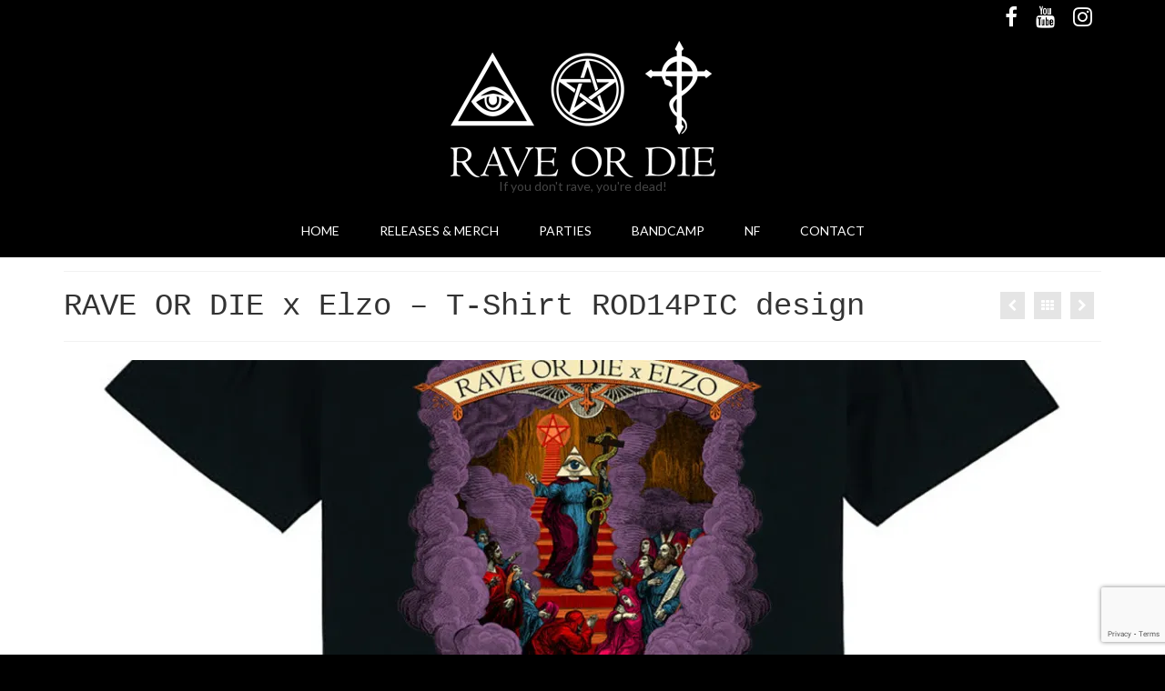

--- FILE ---
content_type: text/html; charset=utf-8
request_url: https://www.google.com/recaptcha/api2/anchor?ar=1&k=6Lce940UAAAAAHVUW41kAK7LumWfmb4VjkH6DC3H&co=aHR0cHM6Ly93d3cucmF2ZW9yZGllLmZyOjQ0Mw..&hl=en&v=TkacYOdEJbdB_JjX802TMer9&size=invisible&anchor-ms=20000&execute-ms=15000&cb=yvy0m3pvxr4i
body_size: 45366
content:
<!DOCTYPE HTML><html dir="ltr" lang="en"><head><meta http-equiv="Content-Type" content="text/html; charset=UTF-8">
<meta http-equiv="X-UA-Compatible" content="IE=edge">
<title>reCAPTCHA</title>
<style type="text/css">
/* cyrillic-ext */
@font-face {
  font-family: 'Roboto';
  font-style: normal;
  font-weight: 400;
  src: url(//fonts.gstatic.com/s/roboto/v18/KFOmCnqEu92Fr1Mu72xKKTU1Kvnz.woff2) format('woff2');
  unicode-range: U+0460-052F, U+1C80-1C8A, U+20B4, U+2DE0-2DFF, U+A640-A69F, U+FE2E-FE2F;
}
/* cyrillic */
@font-face {
  font-family: 'Roboto';
  font-style: normal;
  font-weight: 400;
  src: url(//fonts.gstatic.com/s/roboto/v18/KFOmCnqEu92Fr1Mu5mxKKTU1Kvnz.woff2) format('woff2');
  unicode-range: U+0301, U+0400-045F, U+0490-0491, U+04B0-04B1, U+2116;
}
/* greek-ext */
@font-face {
  font-family: 'Roboto';
  font-style: normal;
  font-weight: 400;
  src: url(//fonts.gstatic.com/s/roboto/v18/KFOmCnqEu92Fr1Mu7mxKKTU1Kvnz.woff2) format('woff2');
  unicode-range: U+1F00-1FFF;
}
/* greek */
@font-face {
  font-family: 'Roboto';
  font-style: normal;
  font-weight: 400;
  src: url(//fonts.gstatic.com/s/roboto/v18/KFOmCnqEu92Fr1Mu4WxKKTU1Kvnz.woff2) format('woff2');
  unicode-range: U+0370-0377, U+037A-037F, U+0384-038A, U+038C, U+038E-03A1, U+03A3-03FF;
}
/* vietnamese */
@font-face {
  font-family: 'Roboto';
  font-style: normal;
  font-weight: 400;
  src: url(//fonts.gstatic.com/s/roboto/v18/KFOmCnqEu92Fr1Mu7WxKKTU1Kvnz.woff2) format('woff2');
  unicode-range: U+0102-0103, U+0110-0111, U+0128-0129, U+0168-0169, U+01A0-01A1, U+01AF-01B0, U+0300-0301, U+0303-0304, U+0308-0309, U+0323, U+0329, U+1EA0-1EF9, U+20AB;
}
/* latin-ext */
@font-face {
  font-family: 'Roboto';
  font-style: normal;
  font-weight: 400;
  src: url(//fonts.gstatic.com/s/roboto/v18/KFOmCnqEu92Fr1Mu7GxKKTU1Kvnz.woff2) format('woff2');
  unicode-range: U+0100-02BA, U+02BD-02C5, U+02C7-02CC, U+02CE-02D7, U+02DD-02FF, U+0304, U+0308, U+0329, U+1D00-1DBF, U+1E00-1E9F, U+1EF2-1EFF, U+2020, U+20A0-20AB, U+20AD-20C0, U+2113, U+2C60-2C7F, U+A720-A7FF;
}
/* latin */
@font-face {
  font-family: 'Roboto';
  font-style: normal;
  font-weight: 400;
  src: url(//fonts.gstatic.com/s/roboto/v18/KFOmCnqEu92Fr1Mu4mxKKTU1Kg.woff2) format('woff2');
  unicode-range: U+0000-00FF, U+0131, U+0152-0153, U+02BB-02BC, U+02C6, U+02DA, U+02DC, U+0304, U+0308, U+0329, U+2000-206F, U+20AC, U+2122, U+2191, U+2193, U+2212, U+2215, U+FEFF, U+FFFD;
}
/* cyrillic-ext */
@font-face {
  font-family: 'Roboto';
  font-style: normal;
  font-weight: 500;
  src: url(//fonts.gstatic.com/s/roboto/v18/KFOlCnqEu92Fr1MmEU9fCRc4AMP6lbBP.woff2) format('woff2');
  unicode-range: U+0460-052F, U+1C80-1C8A, U+20B4, U+2DE0-2DFF, U+A640-A69F, U+FE2E-FE2F;
}
/* cyrillic */
@font-face {
  font-family: 'Roboto';
  font-style: normal;
  font-weight: 500;
  src: url(//fonts.gstatic.com/s/roboto/v18/KFOlCnqEu92Fr1MmEU9fABc4AMP6lbBP.woff2) format('woff2');
  unicode-range: U+0301, U+0400-045F, U+0490-0491, U+04B0-04B1, U+2116;
}
/* greek-ext */
@font-face {
  font-family: 'Roboto';
  font-style: normal;
  font-weight: 500;
  src: url(//fonts.gstatic.com/s/roboto/v18/KFOlCnqEu92Fr1MmEU9fCBc4AMP6lbBP.woff2) format('woff2');
  unicode-range: U+1F00-1FFF;
}
/* greek */
@font-face {
  font-family: 'Roboto';
  font-style: normal;
  font-weight: 500;
  src: url(//fonts.gstatic.com/s/roboto/v18/KFOlCnqEu92Fr1MmEU9fBxc4AMP6lbBP.woff2) format('woff2');
  unicode-range: U+0370-0377, U+037A-037F, U+0384-038A, U+038C, U+038E-03A1, U+03A3-03FF;
}
/* vietnamese */
@font-face {
  font-family: 'Roboto';
  font-style: normal;
  font-weight: 500;
  src: url(//fonts.gstatic.com/s/roboto/v18/KFOlCnqEu92Fr1MmEU9fCxc4AMP6lbBP.woff2) format('woff2');
  unicode-range: U+0102-0103, U+0110-0111, U+0128-0129, U+0168-0169, U+01A0-01A1, U+01AF-01B0, U+0300-0301, U+0303-0304, U+0308-0309, U+0323, U+0329, U+1EA0-1EF9, U+20AB;
}
/* latin-ext */
@font-face {
  font-family: 'Roboto';
  font-style: normal;
  font-weight: 500;
  src: url(//fonts.gstatic.com/s/roboto/v18/KFOlCnqEu92Fr1MmEU9fChc4AMP6lbBP.woff2) format('woff2');
  unicode-range: U+0100-02BA, U+02BD-02C5, U+02C7-02CC, U+02CE-02D7, U+02DD-02FF, U+0304, U+0308, U+0329, U+1D00-1DBF, U+1E00-1E9F, U+1EF2-1EFF, U+2020, U+20A0-20AB, U+20AD-20C0, U+2113, U+2C60-2C7F, U+A720-A7FF;
}
/* latin */
@font-face {
  font-family: 'Roboto';
  font-style: normal;
  font-weight: 500;
  src: url(//fonts.gstatic.com/s/roboto/v18/KFOlCnqEu92Fr1MmEU9fBBc4AMP6lQ.woff2) format('woff2');
  unicode-range: U+0000-00FF, U+0131, U+0152-0153, U+02BB-02BC, U+02C6, U+02DA, U+02DC, U+0304, U+0308, U+0329, U+2000-206F, U+20AC, U+2122, U+2191, U+2193, U+2212, U+2215, U+FEFF, U+FFFD;
}
/* cyrillic-ext */
@font-face {
  font-family: 'Roboto';
  font-style: normal;
  font-weight: 900;
  src: url(//fonts.gstatic.com/s/roboto/v18/KFOlCnqEu92Fr1MmYUtfCRc4AMP6lbBP.woff2) format('woff2');
  unicode-range: U+0460-052F, U+1C80-1C8A, U+20B4, U+2DE0-2DFF, U+A640-A69F, U+FE2E-FE2F;
}
/* cyrillic */
@font-face {
  font-family: 'Roboto';
  font-style: normal;
  font-weight: 900;
  src: url(//fonts.gstatic.com/s/roboto/v18/KFOlCnqEu92Fr1MmYUtfABc4AMP6lbBP.woff2) format('woff2');
  unicode-range: U+0301, U+0400-045F, U+0490-0491, U+04B0-04B1, U+2116;
}
/* greek-ext */
@font-face {
  font-family: 'Roboto';
  font-style: normal;
  font-weight: 900;
  src: url(//fonts.gstatic.com/s/roboto/v18/KFOlCnqEu92Fr1MmYUtfCBc4AMP6lbBP.woff2) format('woff2');
  unicode-range: U+1F00-1FFF;
}
/* greek */
@font-face {
  font-family: 'Roboto';
  font-style: normal;
  font-weight: 900;
  src: url(//fonts.gstatic.com/s/roboto/v18/KFOlCnqEu92Fr1MmYUtfBxc4AMP6lbBP.woff2) format('woff2');
  unicode-range: U+0370-0377, U+037A-037F, U+0384-038A, U+038C, U+038E-03A1, U+03A3-03FF;
}
/* vietnamese */
@font-face {
  font-family: 'Roboto';
  font-style: normal;
  font-weight: 900;
  src: url(//fonts.gstatic.com/s/roboto/v18/KFOlCnqEu92Fr1MmYUtfCxc4AMP6lbBP.woff2) format('woff2');
  unicode-range: U+0102-0103, U+0110-0111, U+0128-0129, U+0168-0169, U+01A0-01A1, U+01AF-01B0, U+0300-0301, U+0303-0304, U+0308-0309, U+0323, U+0329, U+1EA0-1EF9, U+20AB;
}
/* latin-ext */
@font-face {
  font-family: 'Roboto';
  font-style: normal;
  font-weight: 900;
  src: url(//fonts.gstatic.com/s/roboto/v18/KFOlCnqEu92Fr1MmYUtfChc4AMP6lbBP.woff2) format('woff2');
  unicode-range: U+0100-02BA, U+02BD-02C5, U+02C7-02CC, U+02CE-02D7, U+02DD-02FF, U+0304, U+0308, U+0329, U+1D00-1DBF, U+1E00-1E9F, U+1EF2-1EFF, U+2020, U+20A0-20AB, U+20AD-20C0, U+2113, U+2C60-2C7F, U+A720-A7FF;
}
/* latin */
@font-face {
  font-family: 'Roboto';
  font-style: normal;
  font-weight: 900;
  src: url(//fonts.gstatic.com/s/roboto/v18/KFOlCnqEu92Fr1MmYUtfBBc4AMP6lQ.woff2) format('woff2');
  unicode-range: U+0000-00FF, U+0131, U+0152-0153, U+02BB-02BC, U+02C6, U+02DA, U+02DC, U+0304, U+0308, U+0329, U+2000-206F, U+20AC, U+2122, U+2191, U+2193, U+2212, U+2215, U+FEFF, U+FFFD;
}

</style>
<link rel="stylesheet" type="text/css" href="https://www.gstatic.com/recaptcha/releases/TkacYOdEJbdB_JjX802TMer9/styles__ltr.css">
<script nonce="ImHdFMuAG2FkvDI7iX82dw" type="text/javascript">window['__recaptcha_api'] = 'https://www.google.com/recaptcha/api2/';</script>
<script type="text/javascript" src="https://www.gstatic.com/recaptcha/releases/TkacYOdEJbdB_JjX802TMer9/recaptcha__en.js" nonce="ImHdFMuAG2FkvDI7iX82dw">
      
    </script></head>
<body><div id="rc-anchor-alert" class="rc-anchor-alert"></div>
<input type="hidden" id="recaptcha-token" value="[base64]">
<script type="text/javascript" nonce="ImHdFMuAG2FkvDI7iX82dw">
      recaptcha.anchor.Main.init("[\x22ainput\x22,[\x22bgdata\x22,\x22\x22,\[base64]/[base64]/[base64]/[base64]/[base64]/[base64]/[base64]/[base64]/[base64]/[base64]/[base64]/[base64]/[base64]/[base64]\\u003d\x22,\[base64]\\u003d\x22,\x22YcK5wow7S8Kpw5ArwrvCoR0VwolQw4nDgBHDvDshO8OKFMOEWSdzwoMJTMKYHMOddxp7MVrDvQ3DrUrCgx/[base64]/P8KrF8OYw5rCicO8SFTDgMKLw7XDlA4fwqp2w6/CksKuLMKgLsOgLwZHwoFwW8OvOm8Xwr/DpwLDumtnwqpuOS7DisKXBVF/DBLDt8OWwpcZIcKWw5/CpcOFw5zDgycVRm3CqsKywqLDkXkLwpPDrsOLwoo3wqvDj8K/wqbCo8KXYS4+wpnCskHDtmgswrvCicKiwqIvIsKlw6NMLcK7wr0cPsK/wpTCtcKiRsOqBcKgw7TCk1rDr8Kgw6Q3acO0NMKvcsOIw43CvcOdHMO8cwbDqhA8w7BSw7zDuMO1CMOcAMOtHcO+D384SxPCuT/ChcKFCQ5qw7chw73Di1NzFhzCrhVFUsObIcOZw73DusOBwpvCuhTCgUTDlE9+w7bCgjfCoMOWwpPDggvDv8KBwodWw7ZLw70Ow5A0KSvCliPDpXcNw6XCmy5WL8OcwrUCwpB5BsKlw4jCjMOGG8KzwqjDthzCviTCkgvDssKjJQgawrl/f3wewrDDjHQBFiLCp8KbH8KEK1HDssOpWcOtXMKJXUXDsjTCmMOjaVk4fsOeYcK1wqnDv13DrXUTwoXDoMOHc8OBw5PCn1fDn8O3w7vDoMK7MMOuwqXDtCBVw6RIPcKzw4fDvVNybUzDrBtDw5fCusK4csOQw5LDg8KeJsKAw6R/Y8O/cMK0MsK1CmIOwod5wr9TwqBMwpfDk2pSwrhHdX7Cilotwp7DlMOHBxwRWH9pVx/[base64]/[base64]/DujDCj8K6DSvCvcKtw5bDtiDDncOIw4HCrkhzw6DCtsKlDyd+w6EQw4sGXjTCuAUIN8OXwoM/wrTCuRg2w5BlesKSV8KJwrbDksKXwr7DqWY5wqtQwrjCrcOvwp3DtkLDrMOoEMKOwo/[base64]/Ds8KNw4ocLS/DscOKZ0lmAsKgwpfCkMKnw6jDkcOuwrPDk8OnwqfClWhlR8KnwrceXxonw4nDoirDocORw7/DrMOFY8OuwprCnsKWwq3CsxpKwq0nVcORwoFFwoBow7DDicOXD2XCgXDCnQJrwrYiOcO0wr/[base64]/wppdG1TDscK7w6TCscK6dSkLITJBwoQ7Q8OQwpZeDsOAwrLDtMO8wr/DjcK2w5tTwq3CpsO/w6ZKwrpeworClisNTcKEUk9qwr/Ds8OLwr5Cw4NTw7jDmxIlb8KDT8OwHUwcDVkwCkU9ZSfChDXDnVfChcKkwrkDwp/[base64]/CUrCnxjChjZQU8KSwot5V2EnZz7Cm8KXw79NCMKSUcKnOAJ7wpV0wqvDnW3ChcOFw4bChMOEw73Ds2s6wp7CuhA8wqHDgMO0csKww4/[base64]/CksOMwoIBFsKhe8OTTxbDssKjwo/Cg8Kdwr/[base64]/[base64]/GhVqw6djw7rCncO8wo1VC8KwwrE0wojDhMO8KMKENcOfw5QvACjDocOUw5Z6ZzfDoHLCowE/w4DDqGp2wpDCu8OHZcKEAhNDwpvDvcKPPkjDrcKOfmbDq2nDqCjDpA0nWcONPcK3QMKfw6N7w7AdwpLDsMKMwrPCkSnClsOiwpoIwo7DnmnDl01qNhUsHDnCnsKBwokFPMO7w4J1wq8Qwog/KcOkw6TCpsOvfStDIsOLw4l+w67ClQBgLsO3AEvDhcO4KsKGIcOHw4kQw4wWAcOIBcKlH8Ohw5LDksKjw6PCjsO2YxXDk8OxwpcOw7nDjklxwpBewpfCujMuwp3DumRUwqTDncKuNk4KFcKuw6RMKU/CqX3DmMKfwqERwrzClHzDgMK1w7AHZwcjwoRaw4PClcKXccKmwo7CtMKzw7Anw6jCvsOxwp8vAcKwwpQLw7HCiSNNMSIcw7fDvH89wqHCkcK5c8OPwoBhV8OnTMOhw48Hw6fCqMK/wrXDqT3Clh3DjyrCgRfCpcOoClDDk8OOwoZpS2rCmxPCvVvDpQ/DoTsiwrXCvsK3BF8bwrclw7PDrcO2wpV9K8KAV8Khw6oowp1kesKKw77CjMOWw59bZMOXexrDq2rDvsKJBwPCuRp+K8KPwqopw5LCusKpOxDCpzwuDMKJMMKKBgQ/w6YMHsOLIsOrQ8OMwq1ZwqN/YMO5w4kaDCRfwqVYTMKiwqliw4RXwr3CsmQ3WsO6wqIOw4pMw77CosO1wpbCosKvMMK7Axdhw6VrXcOQwprCgTLCt8K+wpjCosKZDjjDhgTDuMKjSsOYeXQZMh8mw5HDhsOnw5AGwot8w5NLw5R3D15bKV8Awr3DuFpDOsOzwr/Cp8KiYCrDqMKwT2UEwqNZAMO8wrLDq8Oew455Dz4RwqNVWcKSFjnDqMKdwpENw77Ds8OyQcKUL8Ogd8O+K8KZw5jDt8OXwo7DjDfCoMOjQ8Orw6E5DF/DggXCk8OWwrPCv8KJw7DCoErCtcOywqkJXMKdYMOISkY9wq4Bw7xCcUsKCMOPWQTDuS7CnMO4SQjDkirDlWpZPsOTwq/Cn8OJw4sQw7o3w48tfcK1fsOFbMKkwpMCQsKxwqArMAHCocKda8K4wqXCgMOgKMKdfyXChkAXw501cWLCpiwmecKbwqXDpkvDqh1EPMOPRm7CuDrCuMOJNsO4woLDkA4tOMOPZcK/wrITwrHDglrDnyY4w6vDgMKkXsOTHMOpw7VBw4FMVsOfGSl/w6A5ChbCmMK1w791QsOYwrjDpm1kB8OAwqjDuMOtw4DDoVc0WsK/CsKcwqcSIk5Rw7MBwrvDlsKKwpUYSQHCmwTCiMKow4V1w7B2w7zCsyx8AsOzRDtGw4PCi3rDoMO/w7FmwqTCqMOIKmlPOsKYwoLDoMKsHMObw6NAw78nw4RaPMOpw6rChsOWw4nCncOowp4uCMOpB2fChApcwoIkw7hkXsKDbgRHBxbCnMKHUCZzPWNYwoRawozDohPDhnUkwoI2N8ONasOXwoVpb8OqDCMzwoPCncKLVMO5wr7DqEEeB8KCw47CgMKtVTDDg8Kpe8OGw7/Cj8KwecOXCcOvwoTDjS4Jw4gdw6rDuW0cDcOCDQ50wq3Cpy3CosOPVsOUQMK8w4LCk8OPFcKiwqTDncK0wrJDZEsqwo3CjMOow61zecOEVcKPwowdVMKfwrhyw4bCgsOyYcO1w5vDt8KhLk7DhkXDkcOKw6PClcKJd0pyFsONQ8ODwoJ9wo96KWMmBhpfwq3Cr3/CvcK7cyHDkVHDnmczV3fDkC4cGcKyU8ODOEHDqVfDssKEwp1gwpsnBQbCpMKRwpodJFTCpRTDqlYpPsOWw6HDqElJwqLCucKWZ285w4PDrsOoSknCh3cKw4R+UMKNcMKtw5/DllvCrcKywo/CjcKEwpFMWsOlwpbClDc4w4TDssOaWgfCuAsTPHrCkWbDm8Opw5lNJRjDpm/DvMODwrUXwqLDiGfDgQAOworCqArCgsOROXIqHC/Cs2LDnsO0wpvCgsKuKVjCp3bDrMOKYMOMw6jCmhYcw4E/[base64]/Dr2M8eMK8L8Ouw6nCscOINcOWwqs4DsKewqcIwr5LwrDCksO9CsK/w4jCm8KxAMOewovDhsO2w7rCrkzDr3ddw55KDcKrwoDCmMKpTMKlw4nDg8OSJh56w4/DmsOLTcKHZcKOwq4jEMOnXsKywoldacKQHm0CwpzCpcKYEy0iVMOxwqvDuhNJZg3CgMOzO8KTQDUuZWjCi8KLBSdmTkEzB8KtfQDDicO6DcOCAcOZwrLDm8OZdXjDsWs3w4zCk8Olwq7DkcKHTlDDugPDtMOIw4NCZR3CrsKtw4fCn8K7X8KEw4cpSWfCuUwSPz/DpMKfMzbDiAXDlBhHw6BQRTnCqk0gw5vDqVU/wqvCmcOjw6vCiwzCgcKjw6JswqHDucOzw6EWw4pwwrDDmzPCl8OdYkgbT8K5JA0CEcOPwp/CnMOSw77CiMKCw7DCocKiUEDDu8OuwqHDgMObMmMsw6h4GS5zN8OHdsOuQMKrwpV0wr9iBzoKw5nCg39VwpZ8w7PChk0Dwq/CocODwp/Cihh3cSRsUiPCuMOMAlpDwodgVcOaw4ZGXcOGH8KBw4jDkDvDosKLw4fCrhonwrrDu1zCoMOlbMK3w73CpAZ9woFBAcOcw5doXVbCu2VIaMOEwrfDh8OVwoLDtwApwq0HDXHDgj7CtHXChcOkSS0Iw5PDkMOQw4rDoMKXwrXCjsO4ABTCksKSw57DunMuwrrCi0/DvMOsesKRwpnCj8KkcTLDjl7Cu8KeV8Kvwq7ChEB4wrjCn8OJw7xREcKCN3nCmMKCM3Vrw4jCuhhmd8KXw4IcVsOpw6AJwpVKw60yw659b8O7w4nCncK1wrTDnMO4Nl/DljvDm1fCp0h/wqLDowEcS8KywodcW8KsMRsHO2MRAsObw5XDjMKGw5rDqMKefsOcSFMRCcObf1sMwr3DuMO+w7vCo8Oow7Qow5BPEcOewqXDtR3Do081w5JTw6pkwqPCgWUOUUR2wqN+w6/CrcKBcEg9K8Ozw6k7BkBRwqpxw7clJXk6wozCjkHDiWtNUcKIcUrChMOrDg10HnrDgcOswonCq1UyaMOsw5/CqR9KUEzDnCfDi1Z6wqwyD8OBw5bCnMKwDCIIw5XCoifCkhtDwp85woPCmWYLay8cwrzClsK9KsKfLxTCjFLDlsKXwp3Drj5aSMK5N2HDjQXCv8O8wqd4ZS/CmMKxVjcdKyHDn8OmwqJnw5/DiMO4w4/CuMOxwrvDuDLCmkc7PHhRw5XCmcOUIwjDqsO0wqViwofDhMOrwpTCnMOpwqvCu8OHw7DDuMK/UsKNMMKXwprCmiRjwrTCsnYoVsOLVSEwCMKnw5p8wo8Xw4/DlsOWG3xUwokgU8ORw6t8w7nCikzChWDChSE4wqHCpHp1w4tyHU3Cr3HDnMOhI8OrQCgjW8KLfMK1HUjDsh3CjcOTZAjDkcOHwrnCvgEsBMOQVsOuw68PZsO5w6vCjD0Rw5zCvsOiGSDDrzDClMKLw5fDujbDknMOfMK4FybDhVDCpMO0w6hZe8OdYUYIW8K/wrDCvGjDvcOBAMOew63CrsKxwpUKTwHCsUnDvgY9w7tZwpbDoMKuw7vCg8Kcw73Dij8hbsKafFAqUEjDiXE/w5/[base64]/[base64]/DhRnDpSBFHcOgw6bDmMKow7MMN17DjXocwoTDmw/Ct1hJwobDssKZEybDrWrCtsOgBj3Din3CmcOyM8O3a8K8w53DrMOBwohqw7/Cj8ODLxfDqD3DnmHCrXA6w6jDvBBWfXYlWsOJXcKcwobDmcK+JsKdwohcAcKpwprDgsK2wpTDl8KYwrrDszfCkjjDq3ptPQ/DvQ/CilPCqsOBFMOzZlQnc3rCncOXKmjDt8Ouw6LDscOeAD0VwojDiADDtcKPw7F4woQ/O8KJHMKYb8KrewPChEXCosOYEWxCw6tcwot6wpXDpH4lRmkyAcOXw5xBagPCqMKyecK+NsK/w5Acw63DlwvComfCjznDvMKgOcOCLXpmBBRsf8ObPMKvBsOhE2gDw6nChlDDvMKSfsKowo7Cp8OHw6pmVsKMwpzCpTrCiMKWwqXCvSlWwpR5w6bCvcOiw6jClFvCiAc6wr7Ci8K4w7A6wp/Dvx8YwpPClVJjZcOfEMOhwpRlw4lmwo3Dr8OUOFoBw7J2w5vCm0zDplHDtWPDlUwuw6dMMcK5BH/Cnzg2XSEvZcKXw4HCvSpRwpzDqMO5w7TCl1BZCgYRw7rDlBvDrGUSLDxteMKewr42fMOBw6TDuilSPsO3wrjCsMKKQcO6K8OrwrpjR8OtMxYbbsOCw7/CgsKXwo1ow4QbYyjDpi3Dm8KxwrXDtsO7KEJLY2lcI1PDjWHCtB3DqhJyw5PCgD/CpgjCnsOAw7U5wpYGNz9NIsKMw6jDiAgtwrzCojJzw6rCvVBbwoEJw5h6w4oBwrnCgcO3IcO5w49JZ3c/w7DDv37CrcKTRWtdwqXCgwglP8OYOWMUBQtLFsO4wrnCpsKqdsKHw5/DpT/Dgx7Cjg0qw43CmzLDmBXDhcOMfXYYwqvDoj/DlCLCt8KMeTM5J8KYw7NLKxLDnMKzw7PCvMKVbsOIwr81el4HTDbCoCXCnMOgCcKWcGDDrU1ZbcK3w4hnw7NfwpLCv8Oqw4vCpcKSHsKFaxbDuMOhw43Cq0N+wrYGTMO5w5JtA8OzLU/CqVLCrA1aL8K/LiHDhsK4wprDvBDDkQbDuMK0f1cawo/CmifDmFjDsWErNMKSa8KpPkTDgsObwqTDisKZIj/Ch1RtJcOYH8OJwpZWw7bChcKYEMOlw6/CtQ/Cvh7CiEktVcOkexQqw4nCuQpQQ8OWwrfCjnDDlQMOwqFWwoA5WBTCmxPDv0fDilTCiGbDgC/DtcOVwo0Pw65Nw5jClHplwqJYw6TCgn7CvcODw4/DtsOoJMOYwrp+Lj1LwqjDlcO6woAvw7TCnMKsA27DjiDDt1TCrMKlacOfw6Jow7Yewpwvw5oJw6c/w6HDtcKOfMOnwrTDksKnFMKsQcK0IsKeEMO4w47CgVMXw6AVwpYuwp3Dil/DoFnCgg3Dhm7DqxPChDYdZkIXwpzCnhHDgcOwIj0HCC3Do8K7ZAHDjD3CnjLDv8KSw4DDrMK7c2PDqCB5wp0Cw5cSwo4/wq4Uc8KhARpwLmTDucKiw60kwoUnI8OHw7dPw5bDkSjCgMKxdsOcw4LDhMKbTsK8w4vCvsKPR8OOccOVw43DjsOgw4Anw4FEw5jDoFknw4/Cs1HCvsOywqQJw43Dm8OXS1fDv8OnSFbCmn7Cg8KHS3DCrMOjw73DiHYOwq1/w4NQEsK7LlQIeCsAw6YhwovDtgEEEcOPCsONdsOLw6vCpsO5LwHCisOWWsK/FcKVwp0Vw7ldwp7CrcK/w5tSwp/DicKuw7lwwqjDqWHCkAkswqMuwrd1w6LDoyp6ecOIw4TCq8OrH14zS8OQw715w5TDmn0qwp/ChcOMwpLCp8OowpnDvsK/BcK+wpJuwrAYwolPw5jCmzAYw6zCohfDsE7CohZtcMKYwr1Iw4UXVMOnw5HDocKbbG7DvxspYifCk8O+NMK0wrLCi0HCkVERJsK4w5t8w5hsGhIjw5zDusKYTcOkcsKIw59EwpnDvDzDh8O/[base64]/CgngRYsOiwobDj8Krw7AlF0hxamHCpMKswr04esOTSFHDtMKHUVrCo8OVw4x7UsKXDcOxIMKuJsK5wpJtwrbCqjgpwq1sw4/[base64]/DncOdw7QVw7Z4QVTCusKDw5nDicOhW8OsHcOawpxhw5gufyrCiMKEwo/CqgsQWVTCtcOoTcKGw5F5wobCoWVpHMKNPMKdJm/DhEsOOHnDoV/Dj8Kiwp06YsKicsKbw61cQ8KMDcOrw4TCs1nClcKuw6wvcsK2TRkjNMOJw4bCucOvw5/CpFFSw7hHw47ChEAqbC9zw6fCuSXDhHcydjYqDBR3w6jDn0NeEAJMbcO4w6clw4HCjMOVQ8O7wqxIJcKWHsKlWmJdw6DDiTbDssKawrjCjEHDoVXCtAEVYGMQZA8RZsKwwqBjwrxWNRg/w5HCiwRsw7PCrFlvwr8hI3nChU5Uw6LCicK9w6pjH2PCn3rDrMKGJsKiwqDDnzwaPsKlwqbDq8KqKkkjwrjChsOrYMOUwqjDrCLDtXM0YMKmwrvDi8O0cMKDwr9aw5oOLHbCpsKwHQdiJS3CqXHDuMKyw7nCmcOLw5/CtcOdSsKawqTDuADDsz/DhXA5wrHDrsK5Z8KKD8KVPUQCwqI/wrkYcjPDrBtrw6DCqDPChE5awrPDryXDl3N0w6DDrHsjw64/[base64]/Du3Yuw4omw4Rfw4HCoxjDt8OZTz3DpU7DisOnwq3DqDbDqULCpMOUwo1fEhbDqTA5w611wqxjw71id8KOLQ0Jw4zCqMOUwr7DrirDlhjCuEPCvT3CsDxjBMKVOXsRP8KewqPCkjR/w4fDuRDDhcKMdcOmDQTCisKvwqbDoDTClSUKw4/CrS8kYXAQwo54E8OtGMKXw7TCvj3ChkzCl8K0VMKxL14NVRQTwrzDpcOEw6nDvh56Z1fCiFw8UcOifDgoeQXClmrDsQw0wp4ww5MnScKZwphRwpYZwqNqK8KaU21uOg/CkQ/CnBMQBCYhB0HDo8K4w5Idw7bDpcO2w6NuwoXCvMK3MiF2w7/[base64]/UcOcwpPCmsKbwrvCjnnCvcOhaMKOJMKIwqTDrm5Kdk5QdMKTVsKoG8KuwoHCqMOlw44mw4JFw6/CryUqwrnCrkvDoVXCn1rCuEopw5PDk8KUe8KwwoVtTzsJwp7DmMOyNQ7CmzVwwp5Bw5R/KcOCS0IoaMKZNGHDkxBQwpg2wqfDhcOfcsKdMMOawqR0w7XCoMOnZsKpS8OwVsKpLEI7wp3Cr8KiOATCu0nDscKJQwAidykSLg/Cm8OdFMOuw7FvOsKaw6tHH3zCnCPCgEzCh2TCu8ONQTLDncOEHcKyw5AlXsOzFj3Ct8OOGBklHsKMZSliw6Q3XsK4US7DlMOSwojCoQVNesK/RwsRwos5w5HClMOyJMKnA8OVw4d8wrDCisKAw4PDmV0cJsOuwp8ZwqfDpgF3w5jCjm3DqcK2wqICw4rDgizDsDVSwoJ0SsKlwq7Cjk/DssO9wp/Dn8Oiw58qI8OBwo8ANcK6acKkV8OOwoHDvipuw7NcO0ojBDsgVyrCgMKnKyPCscOWfMKtw5TCuTDDrMKwbkwvH8OoZTsOU8O/MijDnDcqK8Knw7HCi8KzPnjDs2TDosO/[base64]/CpMKAw4HClCjCjcKNw4bDl11DMSfDhBTDvcKpwrxUw7LCrmtPwrnDpVICw7/DhVY2LMKbS8O7J8KYwol3wq3DvsOQOl3DihTCjQ3CkEPDqGfDmn3CozTCs8KyPMOSOMKCPcKPWVbDi1pGwr7Dg3UmIGMULgHDhnjCpgbCnMKoS0Ffwp9zwrJVwofDosOGfEoXw7DDuMOiwrLDlsOLwqzDncOkTEHCnCRPD8KUwpbCs1QFwq9UNWjCpgQxw5/CkcOMSw7CpMK/RcO7w57DkTUIN8OcwoHCh2dhDcO2wpcMw4JwwrLDrlXDkWQMFMOew6ETw7E5w69uc8OsS2jDh8K1w5QifcKrYsKUCG/DssOeATIkw6ozw6nDpcKISHPDjsOQR8KwO8KCb8KvCcKPOsOew47CnxcHw4h6X8Ksa8K0w61Zwo5ZJ8O2GcKQXcOSc8KZw60ofmPDskLCrMOGwq/DjcO7Q8O9w4HDq8OJw5xWMMO/AsOhw7RkwpAsw4J+woYjwo/Di8Ozw53CjnVkZcOsI8Kpw6ARwr/CusKcwo8rSiQCw7rColouGirDnDg0NsKiw7QPwpLChhNWwqbDojTDt8OdwpXDoMKUw4zCvsK0woFFZ8KhLBvCt8KRA8KRR8OfwrQlw77Cg3saw7jCkkZOw7/[base64]/[base64]/DosKkw5/Csl7DjMKBw59vNisowrZ5w4IBayfCi8O+w5Vyw69kHEnDrMOhT8KBdXoJwr1OK2fDhsKFw4HDjsO3QFPCuSzCosO+VMKiOcKjw67Dm8KLR2RnwqfCgMK7M8KTOhfDonTDu8Ozwr4WKUfDgAnCoMOUw63Dh24DNsKQw5gCw6B2wpUJYEcQCBxCwp/DvxkTLsK7woVrwr5MwrfClcKFw5HCiVM/wp0kwoIhTVJow7YYwrYwwprDhC8Xw6XCmsOsw5FuVcOoAsOfwoRFw4bClzLCs8KLw4zDhsKCwpwzTcOcw78rdsOSwojDpMKqwpUeasKxwqgswqvCpSnDvMKvwq1OHsK/RnZ4w4fCrcKgAsKib1luX8Otw5JAWsKPe8KXw68ZKCUNfMOxHsKvwrxWOsOVa8ODw55WworDnjHDusOvw43CkHLDlMKzFk/[base64]/wqfDv8KFb2vDgX0vTQHCqEnDgQUafgw8wqEVw7PDusOcwroMfsKSOhQjesKVS8KVD8K+w5l6wpdvGsO/Ih42w4fCtsOGwpnDugd2R0fChRlqPMKqU3XCtWPDjyPClcKMSMOuw6nCr8OtR8OJc0zCpMOiwppdwrMlasO/w5jDrTPCusK2SwRQwoA8wp7CkQbDkgbCkhk6wpdaERDCpcOEwprDpMKPQcOpwqHClSXDiWBwYh3CuR4KbkpSwrTCs8O/[base64]/CgzhYPGDDqUE1F8Orw6jDgMKFw7dzY8ODIMOQMMOFw7/DvzYTDcOUw5bDoQTDuMOMXQNwwq3DsEsxNsOER2rDrcKVw4Q9wrBrwprDoxFVw47DtMOpw7vDnF5twpbCksOMB34dwoTCsMKMD8K3wo9IdVBSw7cXwpTCiV4Fwo/Cvw1RTDzDt3DChCXDhsOUP8Oywp4GaCfClxXDlwHCgEPDn3AQwpFhw7Bjw57CiDHDtDnCgcO6eWzCoXXDqsK+HMKDPzVHFWfCmFIwwpbCtsKbw6vCjMO8wpTDqSPDhkLCl3fDgx/Dr8KJHsK+wqorwqxFaHppwozCg35dw4RoA0RMw41hI8KlFhbDpX5Kwr80SMKUBcKIwpIxw4/DoMOaeMOZa8O0WHwOw4jDicKNdAFHXMKFwoo8wr/CpQDDuGTDscKwwqU8XjknSXotwohyw5AEw7FPw6B4LnwAETLCgy0Rwq9Pwq1Vw5DCu8OYw7TDvwTCucKQPD3CghjDvsKUwphMwpMXTRLChMKhS1l9Emd4NGPDg1xawrTDvMOFBcKHT8KmTA4Xw6kdwp7Dn8KPwr90EMOvwqwEW8Kdw60Fw5UkOSwfw77DksOzwq/CmMKaYsOtw7UwwojDjMOcwpxNwqYrwo7DhVFCbTnDhMK8bsO4w6Aca8KOZ8KTPm7DpsOIHxITwqvDjsOwRcKrC3vDmiDCrsKJacKZBMKWesOWwpxVw5bClFFYw4YVbsOrw4LDg8O6XBgcw63DmcOHSMKpLkgfw4Axf8OMwqRaOMKBCsOWwpYXw6zChW8/HMOoPMKeBRjDucOaZ8KLw5PDqARMKzVsX2MsHFAXwqDDrHpneMKSw6PDrcOkw7XDvMO+RcOqwqzDr8OMw7rCrgpaRsKkWQ7Dm8KMw6Yow7/Cp8OqBMK/TyPDsTfCiHRNw6vCpsKNw550aGkeDcOjcnzCisOgw6LDkiB0c8KXEn/CgXtiwrzCqsKkaEPDgF4fw6TCqinCojl/A0fDlSsBGVsDEsKKw6jDrjzDlMKUUncIwqI5w4DCuUVcFcKDOzHDmysCw5rCs1YHWMKWw5HChH5CeC7CqcKySjBNVh/[base64]/wp1MwoLChsK/woFqw5zDkUnDkVbDshAcAcKvHjQOB8KoMMKdwojDnsK+XlR6w5vDmsKWw5Zrw5TDtMKobV/Dp8KjQCDDjHsdwqgNAMKDaFdkw5I6woxUw6vDt2zCtRtKwr/[base64]/DrHZ2MxPDlcKzw54Lw6vDhEbClMKLZsKIFcKIw47DhMOLw6VWwq/ClDXCsMKuw57CjmnCkcO/CsOpFsOodzPCpMKcWsK1OHBzwpRAw6DDvmLDk8OZwrN4wrIUASl0w6LDlMO9w4DDj8ORwrHDrsKAw4oRwoRXGcKgUsOWw6/CnMKCw6fDmMKkw5INw5bDrwJ8QGkBcMOmw783w6TClFzDgBjCtcKHwoHCtA3CgsKewrNuw6jDpjXDgjsdw5NTPsKBLMKdd3XCt8K5wp8reMKNb01tTsKxwqlEw63Cu2LCt8Osw5MsBVADw7tlQFZIwr8IZMOlf2bDq8O1el/Cp8KUD8OsMRrCvhrCpMO6w6PCi8KoJghOw6NQwr5qJVZ8OsOfEMKOwqbCiMO7LzTDmcONwqgLwp42w4h4woLCtsKAaMOZw4rDmE/DoGnCmcKrBMKgPRUww6DDosOgwqjCoD1fw4rCqcKfw6sxEMOPG8OMLMOFShBMT8OJw6vCkVMESsKfUXkaQD/[base64]/[base64]/CgMOlw7nDksOMw4zDlVAGAMO8PVPDnQU7w7bCiGJww5liYE7CtUvDgW/CicKYJsObD8OmA8OxL0EAGXduw6llOsKAwrzCrE0vw5ddw4/Do8KWIMK5wodSw63Dvz/Cm3g/Ih3Dk2nClTczw5Vgw7JaaH7CgsOaw7zCksKTw4Mxw6zCpsOjw7hkw6oKXcO6dMOlG8KsQsOIw4/[base64]/Com9Zw4HDoQMjw7PCqxRWwoExw6w9LVfChsK/AsOBw4l0wojCpsKjw7zDm13DgsKxNMKCw4nDicKSA8Ofw7XDsG3DgcKVTXPCv1Y4VsOFw4nCrcO8JTZRw4Rcw7EcA3khYcO+wprDrMKxwpPCvE/[base64]/DsxLDnH7DqMK0w4fCiR/Dr8KPwqXCosODw4Q5w6jDtkltWUgMwo1MY8OkTMKHN8Ovwpx6XiPCi0HDuwHDkcKlKE3DicOhwrvCtQ09w6TCrcOESSnClFRjb8K3Xi/DskkUHXsdCcK7JkkTW07DhWfDrlPDtcKdw7bCqsO+IsOGam7DgcKiOVFSE8OEw51VPTPDj1Z6XMKyw7/CgMOBT8O2woDDsU/CvsKuwrshwoHDvHDDlsKtw4pbwr0iwoDDgsOtEsK+w445wofDqk3DsjY8w5fDkSnDqirDrMO9FsO0YMOZAnggwo8XwoMQwrjDmSN4ZSoJwrZhKsKUKkJcwrLDpkUDBSzCrcOuacO9w4tPw67CnMK1dMOFwpDDrMKVZlLDgsKNZMK2w4/DsHZEw400w4nDtcKSaE05wqjDrSIWw4TDh1HDnkoMYE3CjcOQw5vCsDFYw7bDmcKQK0RNw7/Dqyh1w6zCv1MOw47CmsKASMOBw4pQw7cyU8OsGDnDmcKlS8OQa3HDt20VJ1RbAhTDhnhoM3bDjsO7UFQBw6UZwqIqAFNsA8OXwrDCum/CuMO+fDDCoMKqNlk9wrlowpZLfsK3QcO/wppbwqvClsO4wpwjwqZNwpcXRiTDi1DClcKHAm1Iw6bClh7CqcKxwrI9C8Ohw4vCk38Hd8OeAgrCoMODUsKNw6Mkw5wqw4dUw6tZNMOPT3wPwqlSw6vCjMOvcnkKwpLCtkciIsKCwobCg8OVw6AGbGbCqsKrFcOWLCTDlADDhl3Cq8KyLDDDjC7Cg0/DtMKswqHCvWMxIVowKiwvPsKbQsK0w4fDqnbCh0AtwpfDingZDnDDpyjDqsOewrbCvmAxRsOBwo1Sw6d1w6bCvcKOwqxLW8K3eQcnwodOw6vCgsKCWy4rAAYew4tHwo8uwqrCpTXCgMK+wo4HIsKzwpXCq3LClBjDuMKsHQ/DvRk4NT7DlMOBZhN5Tz3Dk8OlVQlBQcOYw6hpBcKZw4fCkk3CjUB5w7t+HWZgw5c4A37Dr2DCqSzDvMO7w6nCkjUuLljCqmYUw4nChcK5UmBVOnjDqw4qLsKZwo3CiWbDsAbChcO5w6vCpBTCmBvDh8ONw5vDocKcc8ORwp1zBzoIem/CqAfDp2B7w4jCucO8ABplMMOAw4/DpXPDtikxwqnDn00gQMKNBArCpmnDjcOBNMO2fhPDn8OPUMKHI8KBw7TDrAYVBAzCt0kowrpZwqnCvMKNBMKfNcKOdcO2w57DjsKbwrZbw6wtw5/DnW7CqzQ8VGpdw6U/w5fCjxNTXExtSgdOw7ExUVRoDsOhwqHCqAzCswomOcOjw7R6w7YswonDmcOowp08Om/[base64]/DvMO/WcKbw5nDpm1fahZ6w6HDr8OECVvDv8K4w5sVVcKfwqQXwqrDtVXCg8OqYl1FMQt4SMOIcicpw7HDkHrDjSnChTXDt8KywoHCm25sFwpBwoHDqlNtwqZRw4IoOsOeXiDDscKiRsOYwpN5dsOjw4HCrcKpfB3CqMKbwoF/w5jCvsO0ZBsrB8KcwqvDv8KhwpZgKBNNRC9LwoPCqMKhwrrDksK9VcOaCcO1woHDi8OVRWpnwpA0w7ZIf1ZUw7fCjCbCmhluWsO+woRmYUkNwpLCosOCEGnDiTYBfy0bE8K+RcOTw7jDqsOEwrIGGsOMwrbDlcOXwpUpNWoCXMKTw61OV8KwJwLCplfDvFI/T8OUw7jDmHhIZUUswofDmho+wpbCmCo1eHNeCcO9aHdrw7fCpzzCqcO6I8O7w5vChz0Rwr86Xio2aifCtMOkw55ZwrDCkcOnN0pAQ8KBdBjDj27DrcKrZ2t4LUfCh8KCNBp3XDsqw7Aaw7XDvSbDj8OEIMOQew/Dm8OWLw/DocKEHDwZwojCvXrDoMOAw5PDpMKKwqAswrDDr8O9eRzDoXjCjWQ6wq1pwrzCvBtmw7XCqAHCjCdcw4TDtSY5M8KOw7XDjhTCgToGwr55w53Cs8KUw5xPTX1uAcKsAsK/LsOrwodBw4TCusOtwoJHFDBATMKRBFUsAiZvwrvDlR7DqTFpQjYAw6DCuSBHw7fCmUR6w4fDnX/DksOTL8KhDGYbwrnCh8KMwr7Di8K7w5TDocOpwpLDncKkwoPDrmLDjGNKw6xOwpDDlBzDh8OvCFMpFiR1w7sQNGViwpIrBcOqJ2hgVDDDnMKUw6HDusOswphJw684wqBQZhnDqnnCtMKfZDxnwoxqX8OIKMKzwqI/M8K6wrktw51SP1w+w4Umw5Q0WsOaMH/CkRbCiAd7w7rClMKEwpnCh8K0w6zCiAnCrH/DgsKCZMKbw47CmMKJQ8Ktw6LCigN4wooXK8KXwowmwolBwrLCscKVFMKiwpZQwrQkViPDscO2woXCjC0two/Dh8KXO8O6wqojwqLDtHPDg8Kqw7PChMK5IgPDhybDtsKkw5cAwrDCpcK5wpZPw50tOljDpAPCsEXCo8KGKsKMw5QRHy7Ds8O/w7VfAz/[base64]/DlMOCw63Dv8OIL34/w4MBWsOuBE/CnMKEw4VJwp7CnMO3BcKVwpbCsXkawpjCtsOvw7t+NRFlwozDqsK9dyZ9WjfDocOAwonDt1JdAMK1wpfDicOgwrHCjMKUIlvDs0DCrsKAC8OUw54/QhQPSD/[base64]/[base64]/DqHvCg8Oswo7CicOPGcOlAcO3wrRsTV9aeMOcw7zCjcKxQsOTAk1dc8O6wqh3w7LDtj9ZwoDDncKzw6cQwp4jw4HCngLCn2fDtXLDsMK5T8KkCUkKworCgHDDukd3CU3DmH/Cm8OiwqzCt8OGH2V6w5zDmMK3alXCqcOzw64Lw6dNf8O4ccOSOcKwwohQT8Kkw712w4PDmR9dFjk0DsO9w6BLMMOaTSIJHWUPCsKCfsO7wqw8w70HwoxVYsOvN8KNIcONVULDuDJHw5Aaw7jCs8KUUkpIbMO+w7A2LAbDjX7CuXvDrjBYNR/Csj4UC8K8McKrZ37CsMKCwqXDgG/DrsOqw7BEdS9zwpFqw5DDumxpw4zCg10HXX7Dq8KZDiRDw4R1w6Unw5XCryBmw6rDssKjOCo5QA5Ww5cpwrvDmhAKZ8O2eiAIw7/Ck8OQXMOzFFPCnsKRKMKLwpjDtMOqEylSVnYSw5TCgx0IwobCjsOdwr/[base64]/Dh8KlUz4ySn9tawnDqDLCtFbDmQoQw410w61qwr17fhp3C8KuZDxYw6pHHgDCtMK1T0LCr8ONYMKZQcO1wrbCp8Kdw6U0w4NNwpo+U8O0L8Omw6vCtMO9woQVP8O6w4pUwrPCqsO+H8OTw6B/[base64]/w5HDscKLJ8OAw6HDm1AQZsK3dsK/wrxCw7XDo8OVZ3DDisOtOinDrcOrW8KqGD4Cw6DCrQfCrnnDjsK/w5PDusKwdVpZBcOqw7xOQ0x2wqvDlCdVQcKlw4/[base64]/Ds8KGFcOee23Cul9cGQLCnxvClUNGLsOmdEJ8w7vDvxLCsMOkwrEsw70nwq3DqsOOw5hwRUTDgcKUwo/Do2zDkMKtU8KNw5TDmkTDlmTDssOtw7PDmThCE8KIPSvChwPDhsOkw5HCohU+b0XChHDCrcO0CcKvwr3Dug/Cik/[base64]/CoWfDnCrCpmBHw6PCi8OCwq/DnW9gw6t9EMOQLcOywobDmcO7UMKjT8OawoPDrMOiJMOkJMO5W8Oswp3CpMKSw60TwpHDnxgkw7xCwoQbw6gLw4DDnwjDgRHDlcOMwq/CkHglwrHDpsO8PV9hwozDiXvCiinCgX7DsnZVwpYJw7I3w6guFD9zPHw8AsO2BsO7wqVUw43CsXxxLR0Lw4XCs8OiGsO0RAsqwr7DtcOZw7PDp8O2wpkAwrrDj8OLCcOkw6HCpMOOMwE4w6bCvGvDnB/CjFbCnTnCunbCn1gCWH88wqJEwrvDp0dMwp/[base64]/[base64]/CojXDg21SwpEtw7HDsX8TcMKmUsKRIznCjcK0wo/[base64]/[base64]/HsKKd8Kgwq7DginCjgJRwoHDkcOqw6nCrD3Comhew5MWazvCoQ9EG8OFwolZwrjDqsOLT1UsIMOXVsO3wrLDuMOmwpTClsO3MwLDs8OFRsKFw4DDtBPCusKNWlIFw54ww6/DocO5w5pyBsOpXwrDr8Knw7nDtFDCncOkKsOHwrIBdBMkDl19JQwEwqPDrMK3Ak03w53CkykxwptsFMKWw4bCgsKIw73ClFoRXjtSKSlgS3FGw4HCgQIgIcOWw70Xw7PCuQxEUsOHD8KOXcKawo/Cq8OZWz9/URrDgD0rLcOKFn3CnHwWwrfDtcKGb8K4w7/DnFrCusKvw7USwqJ4U8KTw5bDjsOPw75ewo3DtcKTwo7CgDnCpiLDqHbChcOGwovDnwXDl8Kqwp3DvsK8eV8Iw6AhwqNSYcODSg/Di8K6SR3DqcOodljCmBbDhMKuCMO8OVUHwo7DqnkSw7FQwq8Nw5bDqw7DlMOtJ8Kxw4hPTBYZOsKSXsKqOnPCk35Rw4g/bGExw73Cm8KZfHzCh2jCs8KOXBPDicOjW0h3FcKRworCmjpswoDDosKzw4DCtFo0VcO0URAdchgIw70hMmFTXMKMwp9GJ246U1PDu8Kaw7LCh8KVw5N6fw07wo/ClBfCoRvDhcOlw7w0DMO3MXRBw49wZ8KDwqAOIMO9wpcOwr7DoHTCvsO3FcOAf8KdGcKQUcKwScOgwpwoAyrDo3TDsgoiwqR2wqobLFonTcKHYsOqG8OAK8OHLMO5w7TCr0nCqsKwwoMJUsO8FsK0wp4+GsOPRcO1wrvDrBwTw4EoTzfDhMK/acOOGsOewq5Bw6TCosO6Oj19ecKbcsOGe8KONQFaNsKXw4LCng7DhsOIw6t5HcKVNVxwSMOzwpfCkMOKZ8Ohw4c9GsOOw5EaWhLDkG7DssKiwppjcsOxw5kLQF1HwqwVUMO8G8O0w7pORsK3MwQiwpDCuMOZwqF6w5PCnsKCBkzCpFPCtmtPPsKIw6MIw7HCsFBgU2c/Pj4owplWfVkPfMOVYwpBEl7CmcOsNMKNwpjDi8Ofw4nDkSEtO8KSwqzChRJeJsKOw5FYC1rCoR8rRh1pw6zDqMKuw5TDhnTDlHBLHMKTTXFEwozDsFw/[base64]/DpwrCksOdC8OFw7Fww77Ckx19MxrCoMKzLWU1NMOfBCdsHgPDoAfDoMOcw57DqygvPjwXLCTClcOjR8KvZy9rwp8VIsOYw7dxE8K6PsOyw5xoGHdnwqzDjcOfYhPDuMKEw59Qw6rDvMK5w4TDlULCvMONwoZHdsKWH1/Ci8OIw67DoSUuI8Onw5RjwpnDmRc1w7LDoMKlw6jDmcKnw6UywpzCgMOaw5U4\x22],null,[\x22conf\x22,null,\x226Lce940UAAAAAHVUW41kAK7LumWfmb4VjkH6DC3H\x22,0,null,null,null,0,[21,125,63,73,95,87,41,43,42,83,102,105,109,121],[7668936,276],0,null,null,null,null,0,null,0,null,700,1,null,0,\[base64]/tzcYADoGZWF6dTZkEg4Iiv2INxgAOgVNZklJNBoZCAMSFR0U8JfjNw7/vqUGGcSdCRmc4owCGQ\\u003d\\u003d\x22,0,0,null,null,1,null,0,1],\x22https://www.raveordie.fr:443\x22,null,[3,1,1],null,null,null,1,3600,[\x22https://www.google.com/intl/en/policies/privacy/\x22,\x22https://www.google.com/intl/en/policies/terms/\x22],\x22dTcBcD+RR6ntcIw0jCAWgCy2SxsqdBzGQAV7J4RIPX4\\u003d\x22,1,0,null,1,1764495528160,0,0,[168,130,97],null,[221],\x22RC-XtCCXPsAnzvqJA\x22,null,null,null,null,null,\x220dAFcWeA4sGpwS3xtRCmkH5C8P1xBJpbwuheF8JMpfakQ33LiqsV9wqlXWYZ_y4FdsLv_w4BYuVgBXiPEBfttcFHouUO9QXq6xKg\x22,1764578328116]");
    </script></body></html>